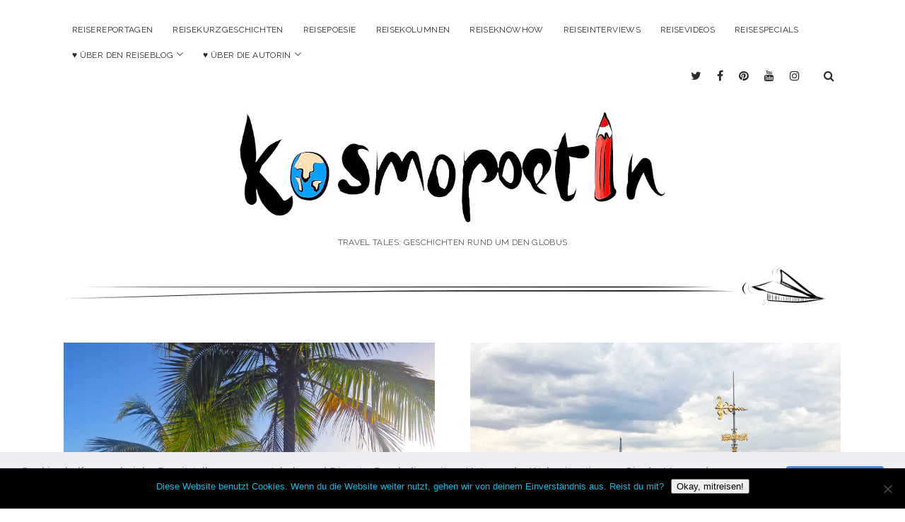

--- FILE ---
content_type: text/html; charset=UTF-8
request_url: https://www.kosmopoetin.com/tag/la-reunion/
body_size: 17391
content:
<!DOCTYPE html>

<html lang="de">

<head>
	<meta name='robots' content='index, follow, max-image-preview:large, max-snippet:-1, max-video-preview:-1' />
<meta charset="UTF-8" />
<meta name="viewport" content="width=device-width, initial-scale=1" />
<meta name="template" content="Chosen 1.28" />
<meta name="generator" content="WordPress 6.3.7" />

	<!-- This site is optimized with the Yoast SEO plugin v22.6 - https://yoast.com/wordpress/plugins/seo/ -->
	<title>La Réunion Archive &#8226; Kosmopoetin</title>
	<link rel="canonical" href="https://www.kosmopoetin.com/tag/la-reunion/" />
	<meta property="og:locale" content="de_DE" />
	<meta property="og:type" content="article" />
	<meta property="og:title" content="La Réunion Archive &#8226; Kosmopoetin" />
	<meta property="og:url" content="https://www.kosmopoetin.com/tag/la-reunion/" />
	<meta property="og:site_name" content="Kosmopoetin" />
	<meta property="og:image" content="https://i0.wp.com/www.kosmopoetin.com/wp-content/uploads/2018/01/mittig.jpg?fit=1440%2C460&ssl=1" />
	<meta property="og:image:width" content="1440" />
	<meta property="og:image:height" content="460" />
	<meta property="og:image:type" content="image/jpeg" />
	<meta name="twitter:card" content="summary_large_image" />
	<meta name="twitter:site" content="@kosmopoetin" />
	<script type="application/ld+json" class="yoast-schema-graph">{"@context":"https://schema.org","@graph":[{"@type":"CollectionPage","@id":"https://www.kosmopoetin.com/tag/la-reunion/","url":"https://www.kosmopoetin.com/tag/la-reunion/","name":"La Réunion Archive &#8226; Kosmopoetin","isPartOf":{"@id":"https://www.kosmopoetin.com/#website"},"primaryImageOfPage":{"@id":"https://www.kosmopoetin.com/tag/la-reunion/#primaryimage"},"image":{"@id":"https://www.kosmopoetin.com/tag/la-reunion/#primaryimage"},"thumbnailUrl":"https://i0.wp.com/www.kosmopoetin.com/wp-content/uploads/2019/07/00_KOSMOPOETIN_La-Reunion_Reise_Tipps.jpg?fit=1800%2C1200&ssl=1","breadcrumb":{"@id":"https://www.kosmopoetin.com/tag/la-reunion/#breadcrumb"},"inLanguage":"de"},{"@type":"ImageObject","inLanguage":"de","@id":"https://www.kosmopoetin.com/tag/la-reunion/#primaryimage","url":"https://i0.wp.com/www.kosmopoetin.com/wp-content/uploads/2019/07/00_KOSMOPOETIN_La-Reunion_Reise_Tipps.jpg?fit=1800%2C1200&ssl=1","contentUrl":"https://i0.wp.com/www.kosmopoetin.com/wp-content/uploads/2019/07/00_KOSMOPOETIN_La-Reunion_Reise_Tipps.jpg?fit=1800%2C1200&ssl=1","width":1800,"height":1200,"caption":"Frankreich im Indischen Ozean: 10 Highlights, die man auf La Réunion erleben muss"},{"@type":"BreadcrumbList","@id":"https://www.kosmopoetin.com/tag/la-reunion/#breadcrumb","itemListElement":[{"@type":"ListItem","position":1,"name":"Startseite","item":"https://www.kosmopoetin.com/"},{"@type":"ListItem","position":2,"name":"La Réunion"}]},{"@type":"WebSite","@id":"https://www.kosmopoetin.com/#website","url":"https://www.kosmopoetin.com/","name":"Kosmopoetin","description":"Travel Tales: Geschichten rund um den Globus","publisher":{"@id":"https://www.kosmopoetin.com/#/schema/person/a573d1a591208dd8a1a3a634a4984203"},"potentialAction":[{"@type":"SearchAction","target":{"@type":"EntryPoint","urlTemplate":"https://www.kosmopoetin.com/?s={search_term_string}"},"query-input":"required name=search_term_string"}],"inLanguage":"de"},{"@type":["Person","Organization"],"@id":"https://www.kosmopoetin.com/#/schema/person/a573d1a591208dd8a1a3a634a4984203","name":"Jasmin Kreulitsch","image":{"@type":"ImageObject","inLanguage":"de","@id":"https://www.kosmopoetin.com/#/schema/person/image/","url":"https://secure.gravatar.com/avatar/cdcebdd4192189b7b696deb9e6890681?s=96&d=mm&r=g","contentUrl":"https://secure.gravatar.com/avatar/cdcebdd4192189b7b696deb9e6890681?s=96&d=mm&r=g","caption":"Jasmin Kreulitsch"},"logo":{"@id":"https://www.kosmopoetin.com/#/schema/person/image/"}}]}</script>
	<!-- / Yoast SEO plugin. -->


<link rel='dns-prefetch' href='//secure.gravatar.com' />
<link rel='dns-prefetch' href='//stats.wp.com' />
<link rel='dns-prefetch' href='//fonts.googleapis.com' />
<link rel='dns-prefetch' href='//v0.wordpress.com' />
<link rel='dns-prefetch' href='//i0.wp.com' />
<link rel='dns-prefetch' href='//c0.wp.com' />
<link rel="alternate" type="application/rss+xml" title="Kosmopoetin &raquo; Feed" href="https://www.kosmopoetin.com/feed/" />
<link rel="alternate" type="application/rss+xml" title="Kosmopoetin &raquo; Kommentar-Feed" href="https://www.kosmopoetin.com/comments/feed/" />
<link rel="alternate" type="application/rss+xml" title="Kosmopoetin &raquo; La Réunion Schlagwort-Feed" href="https://www.kosmopoetin.com/tag/la-reunion/feed/" />
<script type="text/javascript">
window._wpemojiSettings = {"baseUrl":"https:\/\/s.w.org\/images\/core\/emoji\/14.0.0\/72x72\/","ext":".png","svgUrl":"https:\/\/s.w.org\/images\/core\/emoji\/14.0.0\/svg\/","svgExt":".svg","source":{"concatemoji":"https:\/\/www.kosmopoetin.com\/wp-includes\/js\/wp-emoji-release.min.js?ver=6.3.7"}};
/*! This file is auto-generated */
!function(i,n){var o,s,e;function c(e){try{var t={supportTests:e,timestamp:(new Date).valueOf()};sessionStorage.setItem(o,JSON.stringify(t))}catch(e){}}function p(e,t,n){e.clearRect(0,0,e.canvas.width,e.canvas.height),e.fillText(t,0,0);var t=new Uint32Array(e.getImageData(0,0,e.canvas.width,e.canvas.height).data),r=(e.clearRect(0,0,e.canvas.width,e.canvas.height),e.fillText(n,0,0),new Uint32Array(e.getImageData(0,0,e.canvas.width,e.canvas.height).data));return t.every(function(e,t){return e===r[t]})}function u(e,t,n){switch(t){case"flag":return n(e,"\ud83c\udff3\ufe0f\u200d\u26a7\ufe0f","\ud83c\udff3\ufe0f\u200b\u26a7\ufe0f")?!1:!n(e,"\ud83c\uddfa\ud83c\uddf3","\ud83c\uddfa\u200b\ud83c\uddf3")&&!n(e,"\ud83c\udff4\udb40\udc67\udb40\udc62\udb40\udc65\udb40\udc6e\udb40\udc67\udb40\udc7f","\ud83c\udff4\u200b\udb40\udc67\u200b\udb40\udc62\u200b\udb40\udc65\u200b\udb40\udc6e\u200b\udb40\udc67\u200b\udb40\udc7f");case"emoji":return!n(e,"\ud83e\udef1\ud83c\udffb\u200d\ud83e\udef2\ud83c\udfff","\ud83e\udef1\ud83c\udffb\u200b\ud83e\udef2\ud83c\udfff")}return!1}function f(e,t,n){var r="undefined"!=typeof WorkerGlobalScope&&self instanceof WorkerGlobalScope?new OffscreenCanvas(300,150):i.createElement("canvas"),a=r.getContext("2d",{willReadFrequently:!0}),o=(a.textBaseline="top",a.font="600 32px Arial",{});return e.forEach(function(e){o[e]=t(a,e,n)}),o}function t(e){var t=i.createElement("script");t.src=e,t.defer=!0,i.head.appendChild(t)}"undefined"!=typeof Promise&&(o="wpEmojiSettingsSupports",s=["flag","emoji"],n.supports={everything:!0,everythingExceptFlag:!0},e=new Promise(function(e){i.addEventListener("DOMContentLoaded",e,{once:!0})}),new Promise(function(t){var n=function(){try{var e=JSON.parse(sessionStorage.getItem(o));if("object"==typeof e&&"number"==typeof e.timestamp&&(new Date).valueOf()<e.timestamp+604800&&"object"==typeof e.supportTests)return e.supportTests}catch(e){}return null}();if(!n){if("undefined"!=typeof Worker&&"undefined"!=typeof OffscreenCanvas&&"undefined"!=typeof URL&&URL.createObjectURL&&"undefined"!=typeof Blob)try{var e="postMessage("+f.toString()+"("+[JSON.stringify(s),u.toString(),p.toString()].join(",")+"));",r=new Blob([e],{type:"text/javascript"}),a=new Worker(URL.createObjectURL(r),{name:"wpTestEmojiSupports"});return void(a.onmessage=function(e){c(n=e.data),a.terminate(),t(n)})}catch(e){}c(n=f(s,u,p))}t(n)}).then(function(e){for(var t in e)n.supports[t]=e[t],n.supports.everything=n.supports.everything&&n.supports[t],"flag"!==t&&(n.supports.everythingExceptFlag=n.supports.everythingExceptFlag&&n.supports[t]);n.supports.everythingExceptFlag=n.supports.everythingExceptFlag&&!n.supports.flag,n.DOMReady=!1,n.readyCallback=function(){n.DOMReady=!0}}).then(function(){return e}).then(function(){var e;n.supports.everything||(n.readyCallback(),(e=n.source||{}).concatemoji?t(e.concatemoji):e.wpemoji&&e.twemoji&&(t(e.twemoji),t(e.wpemoji)))}))}((window,document),window._wpemojiSettings);
</script>
<style type="text/css">
img.wp-smiley,
img.emoji {
	display: inline !important;
	border: none !important;
	box-shadow: none !important;
	height: 1em !important;
	width: 1em !important;
	margin: 0 0.07em !important;
	vertical-align: -0.1em !important;
	background: none !important;
	padding: 0 !important;
}
</style>
	<link rel='stylesheet' id='wp-block-library-css' href='https://c0.wp.com/c/6.3.7/wp-includes/css/dist/block-library/style.min.css' type='text/css' media='all' />
<style id='wp-block-library-inline-css' type='text/css'>
.has-text-align-justify{text-align:justify;}
</style>
<link rel='stylesheet' id='mediaelement-css' href='https://c0.wp.com/c/6.3.7/wp-includes/js/mediaelement/mediaelementplayer-legacy.min.css' type='text/css' media='all' />
<link rel='stylesheet' id='wp-mediaelement-css' href='https://c0.wp.com/c/6.3.7/wp-includes/js/mediaelement/wp-mediaelement.min.css' type='text/css' media='all' />
<style id='jetpack-sharing-buttons-style-inline-css' type='text/css'>
.jetpack-sharing-buttons__services-list{display:flex;flex-direction:row;flex-wrap:wrap;gap:0;list-style-type:none;margin:5px;padding:0}.jetpack-sharing-buttons__services-list.has-small-icon-size{font-size:12px}.jetpack-sharing-buttons__services-list.has-normal-icon-size{font-size:16px}.jetpack-sharing-buttons__services-list.has-large-icon-size{font-size:24px}.jetpack-sharing-buttons__services-list.has-huge-icon-size{font-size:36px}@media print{.jetpack-sharing-buttons__services-list{display:none!important}}.editor-styles-wrapper .wp-block-jetpack-sharing-buttons{gap:0;padding-inline-start:0}ul.jetpack-sharing-buttons__services-list.has-background{padding:1.25em 2.375em}
</style>
<style id='classic-theme-styles-inline-css' type='text/css'>
/*! This file is auto-generated */
.wp-block-button__link{color:#fff;background-color:#32373c;border-radius:9999px;box-shadow:none;text-decoration:none;padding:calc(.667em + 2px) calc(1.333em + 2px);font-size:1.125em}.wp-block-file__button{background:#32373c;color:#fff;text-decoration:none}
</style>
<style id='global-styles-inline-css' type='text/css'>
body{--wp--preset--color--black: #000000;--wp--preset--color--cyan-bluish-gray: #abb8c3;--wp--preset--color--white: #ffffff;--wp--preset--color--pale-pink: #f78da7;--wp--preset--color--vivid-red: #cf2e2e;--wp--preset--color--luminous-vivid-orange: #ff6900;--wp--preset--color--luminous-vivid-amber: #fcb900;--wp--preset--color--light-green-cyan: #7bdcb5;--wp--preset--color--vivid-green-cyan: #00d084;--wp--preset--color--pale-cyan-blue: #8ed1fc;--wp--preset--color--vivid-cyan-blue: #0693e3;--wp--preset--color--vivid-purple: #9b51e0;--wp--preset--gradient--vivid-cyan-blue-to-vivid-purple: linear-gradient(135deg,rgba(6,147,227,1) 0%,rgb(155,81,224) 100%);--wp--preset--gradient--light-green-cyan-to-vivid-green-cyan: linear-gradient(135deg,rgb(122,220,180) 0%,rgb(0,208,130) 100%);--wp--preset--gradient--luminous-vivid-amber-to-luminous-vivid-orange: linear-gradient(135deg,rgba(252,185,0,1) 0%,rgba(255,105,0,1) 100%);--wp--preset--gradient--luminous-vivid-orange-to-vivid-red: linear-gradient(135deg,rgba(255,105,0,1) 0%,rgb(207,46,46) 100%);--wp--preset--gradient--very-light-gray-to-cyan-bluish-gray: linear-gradient(135deg,rgb(238,238,238) 0%,rgb(169,184,195) 100%);--wp--preset--gradient--cool-to-warm-spectrum: linear-gradient(135deg,rgb(74,234,220) 0%,rgb(151,120,209) 20%,rgb(207,42,186) 40%,rgb(238,44,130) 60%,rgb(251,105,98) 80%,rgb(254,248,76) 100%);--wp--preset--gradient--blush-light-purple: linear-gradient(135deg,rgb(255,206,236) 0%,rgb(152,150,240) 100%);--wp--preset--gradient--blush-bordeaux: linear-gradient(135deg,rgb(254,205,165) 0%,rgb(254,45,45) 50%,rgb(107,0,62) 100%);--wp--preset--gradient--luminous-dusk: linear-gradient(135deg,rgb(255,203,112) 0%,rgb(199,81,192) 50%,rgb(65,88,208) 100%);--wp--preset--gradient--pale-ocean: linear-gradient(135deg,rgb(255,245,203) 0%,rgb(182,227,212) 50%,rgb(51,167,181) 100%);--wp--preset--gradient--electric-grass: linear-gradient(135deg,rgb(202,248,128) 0%,rgb(113,206,126) 100%);--wp--preset--gradient--midnight: linear-gradient(135deg,rgb(2,3,129) 0%,rgb(40,116,252) 100%);--wp--preset--font-size--small: 13px;--wp--preset--font-size--medium: 20px;--wp--preset--font-size--large: 36px;--wp--preset--font-size--x-large: 42px;--wp--preset--spacing--20: 0.44rem;--wp--preset--spacing--30: 0.67rem;--wp--preset--spacing--40: 1rem;--wp--preset--spacing--50: 1.5rem;--wp--preset--spacing--60: 2.25rem;--wp--preset--spacing--70: 3.38rem;--wp--preset--spacing--80: 5.06rem;--wp--preset--shadow--natural: 6px 6px 9px rgba(0, 0, 0, 0.2);--wp--preset--shadow--deep: 12px 12px 50px rgba(0, 0, 0, 0.4);--wp--preset--shadow--sharp: 6px 6px 0px rgba(0, 0, 0, 0.2);--wp--preset--shadow--outlined: 6px 6px 0px -3px rgba(255, 255, 255, 1), 6px 6px rgba(0, 0, 0, 1);--wp--preset--shadow--crisp: 6px 6px 0px rgba(0, 0, 0, 1);}:where(.is-layout-flex){gap: 0.5em;}:where(.is-layout-grid){gap: 0.5em;}body .is-layout-flow > .alignleft{float: left;margin-inline-start: 0;margin-inline-end: 2em;}body .is-layout-flow > .alignright{float: right;margin-inline-start: 2em;margin-inline-end: 0;}body .is-layout-flow > .aligncenter{margin-left: auto !important;margin-right: auto !important;}body .is-layout-constrained > .alignleft{float: left;margin-inline-start: 0;margin-inline-end: 2em;}body .is-layout-constrained > .alignright{float: right;margin-inline-start: 2em;margin-inline-end: 0;}body .is-layout-constrained > .aligncenter{margin-left: auto !important;margin-right: auto !important;}body .is-layout-constrained > :where(:not(.alignleft):not(.alignright):not(.alignfull)){max-width: var(--wp--style--global--content-size);margin-left: auto !important;margin-right: auto !important;}body .is-layout-constrained > .alignwide{max-width: var(--wp--style--global--wide-size);}body .is-layout-flex{display: flex;}body .is-layout-flex{flex-wrap: wrap;align-items: center;}body .is-layout-flex > *{margin: 0;}body .is-layout-grid{display: grid;}body .is-layout-grid > *{margin: 0;}:where(.wp-block-columns.is-layout-flex){gap: 2em;}:where(.wp-block-columns.is-layout-grid){gap: 2em;}:where(.wp-block-post-template.is-layout-flex){gap: 1.25em;}:where(.wp-block-post-template.is-layout-grid){gap: 1.25em;}.has-black-color{color: var(--wp--preset--color--black) !important;}.has-cyan-bluish-gray-color{color: var(--wp--preset--color--cyan-bluish-gray) !important;}.has-white-color{color: var(--wp--preset--color--white) !important;}.has-pale-pink-color{color: var(--wp--preset--color--pale-pink) !important;}.has-vivid-red-color{color: var(--wp--preset--color--vivid-red) !important;}.has-luminous-vivid-orange-color{color: var(--wp--preset--color--luminous-vivid-orange) !important;}.has-luminous-vivid-amber-color{color: var(--wp--preset--color--luminous-vivid-amber) !important;}.has-light-green-cyan-color{color: var(--wp--preset--color--light-green-cyan) !important;}.has-vivid-green-cyan-color{color: var(--wp--preset--color--vivid-green-cyan) !important;}.has-pale-cyan-blue-color{color: var(--wp--preset--color--pale-cyan-blue) !important;}.has-vivid-cyan-blue-color{color: var(--wp--preset--color--vivid-cyan-blue) !important;}.has-vivid-purple-color{color: var(--wp--preset--color--vivid-purple) !important;}.has-black-background-color{background-color: var(--wp--preset--color--black) !important;}.has-cyan-bluish-gray-background-color{background-color: var(--wp--preset--color--cyan-bluish-gray) !important;}.has-white-background-color{background-color: var(--wp--preset--color--white) !important;}.has-pale-pink-background-color{background-color: var(--wp--preset--color--pale-pink) !important;}.has-vivid-red-background-color{background-color: var(--wp--preset--color--vivid-red) !important;}.has-luminous-vivid-orange-background-color{background-color: var(--wp--preset--color--luminous-vivid-orange) !important;}.has-luminous-vivid-amber-background-color{background-color: var(--wp--preset--color--luminous-vivid-amber) !important;}.has-light-green-cyan-background-color{background-color: var(--wp--preset--color--light-green-cyan) !important;}.has-vivid-green-cyan-background-color{background-color: var(--wp--preset--color--vivid-green-cyan) !important;}.has-pale-cyan-blue-background-color{background-color: var(--wp--preset--color--pale-cyan-blue) !important;}.has-vivid-cyan-blue-background-color{background-color: var(--wp--preset--color--vivid-cyan-blue) !important;}.has-vivid-purple-background-color{background-color: var(--wp--preset--color--vivid-purple) !important;}.has-black-border-color{border-color: var(--wp--preset--color--black) !important;}.has-cyan-bluish-gray-border-color{border-color: var(--wp--preset--color--cyan-bluish-gray) !important;}.has-white-border-color{border-color: var(--wp--preset--color--white) !important;}.has-pale-pink-border-color{border-color: var(--wp--preset--color--pale-pink) !important;}.has-vivid-red-border-color{border-color: var(--wp--preset--color--vivid-red) !important;}.has-luminous-vivid-orange-border-color{border-color: var(--wp--preset--color--luminous-vivid-orange) !important;}.has-luminous-vivid-amber-border-color{border-color: var(--wp--preset--color--luminous-vivid-amber) !important;}.has-light-green-cyan-border-color{border-color: var(--wp--preset--color--light-green-cyan) !important;}.has-vivid-green-cyan-border-color{border-color: var(--wp--preset--color--vivid-green-cyan) !important;}.has-pale-cyan-blue-border-color{border-color: var(--wp--preset--color--pale-cyan-blue) !important;}.has-vivid-cyan-blue-border-color{border-color: var(--wp--preset--color--vivid-cyan-blue) !important;}.has-vivid-purple-border-color{border-color: var(--wp--preset--color--vivid-purple) !important;}.has-vivid-cyan-blue-to-vivid-purple-gradient-background{background: var(--wp--preset--gradient--vivid-cyan-blue-to-vivid-purple) !important;}.has-light-green-cyan-to-vivid-green-cyan-gradient-background{background: var(--wp--preset--gradient--light-green-cyan-to-vivid-green-cyan) !important;}.has-luminous-vivid-amber-to-luminous-vivid-orange-gradient-background{background: var(--wp--preset--gradient--luminous-vivid-amber-to-luminous-vivid-orange) !important;}.has-luminous-vivid-orange-to-vivid-red-gradient-background{background: var(--wp--preset--gradient--luminous-vivid-orange-to-vivid-red) !important;}.has-very-light-gray-to-cyan-bluish-gray-gradient-background{background: var(--wp--preset--gradient--very-light-gray-to-cyan-bluish-gray) !important;}.has-cool-to-warm-spectrum-gradient-background{background: var(--wp--preset--gradient--cool-to-warm-spectrum) !important;}.has-blush-light-purple-gradient-background{background: var(--wp--preset--gradient--blush-light-purple) !important;}.has-blush-bordeaux-gradient-background{background: var(--wp--preset--gradient--blush-bordeaux) !important;}.has-luminous-dusk-gradient-background{background: var(--wp--preset--gradient--luminous-dusk) !important;}.has-pale-ocean-gradient-background{background: var(--wp--preset--gradient--pale-ocean) !important;}.has-electric-grass-gradient-background{background: var(--wp--preset--gradient--electric-grass) !important;}.has-midnight-gradient-background{background: var(--wp--preset--gradient--midnight) !important;}.has-small-font-size{font-size: var(--wp--preset--font-size--small) !important;}.has-medium-font-size{font-size: var(--wp--preset--font-size--medium) !important;}.has-large-font-size{font-size: var(--wp--preset--font-size--large) !important;}.has-x-large-font-size{font-size: var(--wp--preset--font-size--x-large) !important;}
.wp-block-navigation a:where(:not(.wp-element-button)){color: inherit;}
:where(.wp-block-post-template.is-layout-flex){gap: 1.25em;}:where(.wp-block-post-template.is-layout-grid){gap: 1.25em;}
:where(.wp-block-columns.is-layout-flex){gap: 2em;}:where(.wp-block-columns.is-layout-grid){gap: 2em;}
.wp-block-pullquote{font-size: 1.5em;line-height: 1.6;}
</style>
<link rel='stylesheet' id='cookie-notice-front-css' href='https://www.kosmopoetin.com/wp-content/plugins/cookie-notice/css/front.min.css?ver=2.5.11' type='text/css' media='all' />
<link rel='stylesheet' id='jpibfi-style-css' href='https://www.kosmopoetin.com/wp-content/plugins/jquery-pin-it-button-for-images/css/client.css?ver=3.0.6' type='text/css' media='all' />
<link rel='stylesheet' id='wpsc-style-css' href='https://www.kosmopoetin.com/wp-content/plugins/wordpress-simple-paypal-shopping-cart/assets/wpsc-front-end-styles.css?ver=5.2.5' type='text/css' media='all' />
<link rel='stylesheet' id='ct-chosen-google-fonts-css' href='//fonts.googleapis.com/css?family=Playfair+Display%3A400%7CRaleway%3A400%2C700%2C400italic&#038;subset=latin%2Clatin-ext&#038;ver=6.3.7' type='text/css' media='all' />
<link rel='stylesheet' id='font-awesome-css' href='https://www.kosmopoetin.com/wp-content/themes/chosen/assets/font-awesome/css/font-awesome.min.css?ver=6.3.7' type='text/css' media='all' />
<link rel='stylesheet' id='ct-chosen-style-css' href='https://www.kosmopoetin.com/wp-content/themes/chosen/style.css?ver=6.3.7' type='text/css' media='all' />
<style id='ct-chosen-style-inline-css' type='text/css'>
#max-width {
	max-width: 1100px;
}

.logo {
	max-height: 160px;
}

.title-container {
	margin-top: 1.5em;
	margin-bottom: 0;
}

img.header-line {
	margin-bottom: 1.0em;
}

.site-footer {
	margin-top: 0;
}

.menu-primary {
	float: none;
}

/*.post .post-meta .post-tags,*/
.post .post-meta .post-categories {
	display: none;
}

.post-intro {
	background: rgba(190,214,223,0.3);
	padding: 8px
}

.featured-image {
	padding-bottom: 66.6666%;
}

.singular .post-title,
.post-title {font-size: 1.5em;}

.more-link {
	background: #bed6df;
}

.more-link:link,
.more-link:visited,
.more-link:hover {
	color: #000;
}

.more-link:hover {
	background: #7bc3df;
}

.navigation.pagination  {
	margin: 0;
}

.archive-header {
	display: none;
}

.singular .post-header,
.post-header {
	margin: 0;
}

.featured-image {
	margin-bottom: 2em;
}

.post-header .post-byline {
	margin: 1.5em 0;
}

.comments-number h2,
.comment-reply-title {
	font-size: 1.2rem;
}

/* 3 columns of posts */
@media all and (min-width: 56.25em) {
		
	.featured-text-container {display: none}
	
	.posts-page-1 .entry:first-of-type .post-title {
		display: none;
	}
	
	.posts-page-1 .entry:first-of-type .featured-text-container {
    float: left;
    font-size: 2rem;
    display: block;
    position: absolute;
    height: 100%;
    z-index: 999;
    width: 100%;
		background: rgba(0,0,0,0.3);
}
	
	.featured-text-container .title-text {
		margin: auto;
		width: 60%;
		text-align: center;
		color: #eee;
		padding-top: 50px;
	}
	
}

/* 3 columns of posts */
@media none and (min-width: 56.25em) {

.blog .entry, .archive .entry, .search .entry {
	width: 30.30666%;
}

.blog .entry:nth-child(3n+1), .archive .entry:nth-child(3n+1), .search .entry:nth-child(3n+1),
.blog .entry:nth-child(3n+2), .archive .entry:nth-child(3n+2), .search .entry:nth-child(3n+2),
.blog .entry:nth-child(3n+3), .archive .entry:nth-child(3n+3), .search .entry:nth-child(3n+3) {
	margin-right: 4.54203%;
}


.blog .entry:nth-child(3n+4), .archive .entry:nth-child(3n+3), .search .entry:nth-child(3n+3) {
	margin-right: 0;
}

.blog .entry:nth-child(3n+2), .archive .entry:nth-child(3n+1), .search .entry:nth-child(3n+1) {
	clear: left;
}
}





/*--------------------------------------------------------------
# Widgets
--------------------------------------------------------------*/
.widget-area {
	/*border-top: 1px solid #ddd;
	padding: 50px 0 10px;*/
	clear: both;
	
}

.widget-wrapper {
	margin: 0 auto;
	max-width: 92%;
	width: 1300px;
}

.widget-area .widget-column {
	width: 100%;
}

.widget {
	font-size: 1rem;
	margin: 0 0 3.6em;
}

.widget-title {
	font-size: 1rem;
	line-height: 1.125;
	margin: 0 0 18px;
	/*text-transform: uppercase;*/
	text-align: center;
}

.widget ul {
	list-style-type: none;
	padding-left: 0;
}

.widget li {
	border-top: 1px solid rgba(0, 0, 0, 0.075);
	padding: 8px 0;
}

.widget ul ul {
	margin-top: 9px;
}

.widget ul ul li:last-child {
	padding-bottom: 0;
}


/* Make sure select elements fit in widgets. */
.widget select {
	max-width: 100%;
}

/* Calendar widget */
#wp-calendar {
	max-width: 100%;
	text-align: center;
	width: 100%;
}
#wp-calendar,
#wp-calendar caption,
#wp-calendar tr,
#wp-calendar td,
#wp-calendar th {
	text-align: center;
}

#wp-calendar td {
	padding: 3% 2%;
}

#wp-calendar caption {
	line-height: 1;
	padding-bottom: 20px;
	text-transform: capitalize;
}

#wp-calendar thead th {
	border-bottom: 1px solid #eee;
	border-top: 1px solid #eee;
	font-size: 18px;
	font-size: 1.8rem;
	font-weight: 600;
	line-height: normal;
	padding: 3% 2% 1.75%;
	text-transform: uppercase;
}

#wp-calendar tbody {
	border-bottom: 1px solid #eee;
}

#wp-calendar tfoot td {
	padding: 0;
}
#wp-calendar tfoot #prev {
	text-align: left;
}
#wp-calendar tfoot #next {
	text-align: right;
}

#wp-calendar tfoot a {
	color: #666;
	display: block;
	font-size: 14px;
	font-size: 1.4rem;
	font-weight: 700;
	padding: 12px 0;
	text-transform: uppercase;
}

#wp-calendar tfoot a:hover {
	color: #ca2017;
	text-decoration: none;
}

/*  widget */
.search-form .search-field {
	width: 50%;
}


@media all and (min-width: 56.25em) {
	
	.widget-wrapper {
		display: flex;
		justify-content: space-around;
		max-width: 100%;
	}
	
	.widget-area {
		padding: 72px 0;
	}
	
	.widget-area .widget-column {
		width: 30%;
	}
}

.site-footer .widget-area .recentcomments {
	font-size: 0.9rem;
}

.site-footer .widget-area input {
	font-size: 1rem;
	padding: 4px;
	max-width: 60%;
}

#email-posts-to-subscribers-2 br {
	display: none;
}

#email-posts-to-subscribers-2 span {
	margin-left: 10px;
}

.site-footer .widget-area {
	text-align: left;
}

</style>
<link rel='stylesheet' id='cookieconsent-css' href='https://www.kosmopoetin.com/wp-content/plugins/ga-germanized/assets/css/cookieconsent.css?ver=3.1.1' type='text/css' media='all' />
<link rel='stylesheet' id='jetpack_css-css' href='https://c0.wp.com/p/jetpack/13.3.2/css/jetpack.css' type='text/css' media='all' />
<script id="cookie-notice-front-js-before" type="text/javascript">
var cnArgs = {"ajaxUrl":"https:\/\/www.kosmopoetin.com\/wp-admin\/admin-ajax.php","nonce":"2d9de4b992","hideEffect":"fade","position":"bottom","onScroll":false,"onScrollOffset":100,"onClick":false,"cookieName":"cookie_notice_accepted","cookieTime":2147483647,"cookieTimeRejected":2592000,"globalCookie":false,"redirection":false,"cache":true,"revokeCookies":false,"revokeCookiesOpt":"automatic"};
</script>
<script type='text/javascript' src='https://www.kosmopoetin.com/wp-content/plugins/cookie-notice/js/front.min.js?ver=2.5.11' id='cookie-notice-front-js'></script>
<script type='text/javascript' src='https://c0.wp.com/c/6.3.7/wp-includes/js/jquery/jquery.min.js' id='jquery-core-js'></script>
<script type='text/javascript' src='https://c0.wp.com/c/6.3.7/wp-includes/js/jquery/jquery-migrate.min.js' id='jquery-migrate-js'></script>
<script type='text/javascript' id='email-posts-to-subscribers-js-extra'>
/* <![CDATA[ */
var elp_data = {"messages":{"elp_name_required":"Bitte einen Namen eingeben.","elp_email_required":"Bitte gib deine E-Mail Adresse ein.","elp_invalid_name":"Der Name scheint ung\u00fcltig zu sein.","elp_invalid_email":"E-Mail-Adresse scheint ung\u00fcltig zu sein.","elp_unexpected_error":"Ups. Ein unerwarteter Fehler ist aufgetreten.","elp_invalid_captcha":"Die Robot-\u00dcberpr\u00fcfung ist fehlgeschlagen, bitte versuche es erneut.","elp_invalid_key":"Die Robot-\u00dcberpr\u00fcfung ist fehlgeschlagen, ung\u00fcltiger Schl\u00fcssel.","elp_successfull_single":"Du hast dich erfolgreich angemeldet.","elp_successfull_double":"Du hast dich erfolgreich angemeldet. Du wirst in wenigen Minuten eine Best\u00e4tigungs-E-Mail erhalten. Bitte folge dem darin enthaltenen Link, um dein Abonnement zu best\u00e4tigen. Wenn es mehr als 15 Minuten dauert, bis die E-Mail im Posteingang erscheint, \u00fcberpr\u00fcfe bitte den Spam-Ordner.","elp_email_exist":"Diese E-Mail-Adresse existiert schon.","elp_email_squeeze":"Du versuchst zu schnell zu senden. Versuche es in 1 Minute noch einmal."},"elp_ajax_url":"https:\/\/www.kosmopoetin.com\/wp-admin\/admin-ajax.php"};
/* ]]> */
</script>
<script type='text/javascript' src='https://www.kosmopoetin.com/wp-content/plugins/email-posts-to-subscribers//inc/email-posts-to-subscribers.js?ver=2.2' id='email-posts-to-subscribers-js'></script>
<!--[if IE 8]>
<script type='text/javascript' src='https://www.kosmopoetin.com/wp-content/themes/chosen/js/build/html5shiv.min.js?ver=6.3.7' id='ct-chosen-html5-shiv-js'></script>
<![endif]-->
<link rel="https://api.w.org/" href="https://www.kosmopoetin.com/wp-json/" /><link rel="alternate" type="application/json" href="https://www.kosmopoetin.com/wp-json/wp/v2/tags/232" /><link rel="EditURI" type="application/rsd+xml" title="RSD" href="https://www.kosmopoetin.com/xmlrpc.php?rsd" />
<style>.elp_form_message.success { color: #008000;font-weight: bold; } .elp_form_message.error { color: #ff0000; } .elp_form_message.boterror { color: #ff0000; } </style><style type="text/css">
	a.pinit-button.custom span {
		}

	.pinit-hover {
		opacity: 1 !important;
		filter: alpha(opacity=100) !important;
	}
	a.pinit-button {
	border-bottom: 0 !important;
	box-shadow: none !important;
	margin-bottom: 0 !important;
}
a.pinit-button::after {
    display: none;
}</style>
		
<!-- WP Simple Shopping Cart plugin v5.2.5 - https://wordpress.org/plugins/wordpress-simple-paypal-shopping-cart/ -->
	<script type="text/javascript">
	function ReadForm (obj1, tst) {
	    // Read the user form
	    var i,j,pos;
	    val_total="";val_combo="";

	    for (i=0; i<obj1.length; i++)
	    {
	        // run entire form
	        obj = obj1.elements[i];           // a form element

	        if (obj.type == "select-one")
	        {   // just selects
	            if (obj.name == "quantity" ||
	                obj.name == "amount") continue;
		        pos = obj.selectedIndex;        // which option selected
		        
		        const selected_option = obj.options[pos];
		        
		        val = selected_option?.value;   // selected value
		        if (selected_option?.getAttribute("data-display-text")){
                    val = selected_option?.getAttribute("data-display-text");
                }
		        
		        val_combo = val_combo + " (" + val + ")";
	        }
	    }
		// Now summarize everything we have processed above
		val_total = obj1.product_tmp.value + val_combo;
		obj1.wspsc_product.value = val_total;
	}
	</script>
    	<style>img#wpstats{display:none}</style>
		<script async src="https://www.googletagmanager.com/gtag/js?id=UA-113476457-1"></script><script>
				window.dataLayer = window.dataLayer || [];
				function gtag(){dataLayer.push(arguments);}
				gtag('js', new Date());gtag('config', 'UA-113476457-1', {"anonymize_ip":true,"allow_display_features":false,"link_attribution":false});</script><style type="text/css">.recentcomments a{display:inline !important;padding:0 !important;margin:0 !important;}</style><link rel="icon" href="https://i0.wp.com/www.kosmopoetin.com/wp-content/uploads/2019/08/image-1.jpg?fit=32%2C32&#038;ssl=1" sizes="32x32" />
<link rel="icon" href="https://i0.wp.com/www.kosmopoetin.com/wp-content/uploads/2019/08/image-1.jpg?fit=192%2C192&#038;ssl=1" sizes="192x192" />
<link rel="apple-touch-icon" href="https://i0.wp.com/www.kosmopoetin.com/wp-content/uploads/2019/08/image-1.jpg?fit=180%2C180&#038;ssl=1" />
<meta name="msapplication-TileImage" content="https://i0.wp.com/www.kosmopoetin.com/wp-content/uploads/2019/08/image-1.jpg?fit=270%2C270&#038;ssl=1" />
<link rel="stylesheet" type="text/css" id="wp-custom-css" href="https://www.kosmopoetin.com/?custom-css=73a9202bba" /></head>

<body id="chosen" class="archive tag tag-la-reunion tag-232 cookies-not-set">
		<a class="skip-content" href="#main">Zum Inhalt springen</a>
	<div id="overflow-container" class="overflow-container">
		<div id="max-width" class="max-width">
						<header class="site-header" id="site-header" role="banner">
				<div id="menu-primary-container" class="menu-primary-container">
					<div id="menu-primary" class="menu-container menu-primary" role="navigation">
	<nav class="menu"><ul id="menu-primary-items" class="menu-primary-items"><li id="menu-item-413" class="menu-item menu-item-type-taxonomy menu-item-object-category menu-item-413"><a href="https://www.kosmopoetin.com/category/reisereportagen/">Reisereportagen</a></li>
<li id="menu-item-415" class="menu-item menu-item-type-taxonomy menu-item-object-category menu-item-415"><a href="https://www.kosmopoetin.com/category/reisekurzgeschichten/">Reisekurzgeschichten</a></li>
<li id="menu-item-414" class="menu-item menu-item-type-taxonomy menu-item-object-category menu-item-414"><a href="https://www.kosmopoetin.com/category/reisepoesie/">Reisepoesie</a></li>
<li id="menu-item-61" class="menu-item menu-item-type-taxonomy menu-item-object-category menu-item-61"><a href="https://www.kosmopoetin.com/category/reisekolumnen/">Reisekolumnen</a></li>
<li id="menu-item-416" class="menu-item menu-item-type-taxonomy menu-item-object-category menu-item-416"><a href="https://www.kosmopoetin.com/category/reiseknowhow/">Reiseknowhow</a></li>
<li id="menu-item-2056" class="menu-item menu-item-type-taxonomy menu-item-object-category menu-item-2056"><a href="https://www.kosmopoetin.com/category/reiseinterviews/">Reiseinterviews</a></li>
<li id="menu-item-1754" class="menu-item menu-item-type-taxonomy menu-item-object-category menu-item-1754"><a href="https://www.kosmopoetin.com/category/reisevideos/">Reisevideos</a></li>
<li id="menu-item-2059" class="menu-item menu-item-type-taxonomy menu-item-object-category menu-item-2059"><a href="https://www.kosmopoetin.com/category/reisespecials/">Reisespecials</a></li>
<li id="menu-item-409" class="menu-item menu-item-type-post_type menu-item-object-page menu-item-has-children menu-item-409"><a href="https://www.kosmopoetin.com/ueber-den-reiseblog-kosmopoetin/">♥ Über den Reiseblog</a><button class="toggle-dropdown" aria-expanded="false" name="toggle-dropdown"><span class="screen-reader-text">Menü öffnen</span></button>
<ul class="sub-menu">
	<li id="menu-item-410" class="menu-item menu-item-type-post_type menu-item-object-page menu-item-410"><a href="https://www.kosmopoetin.com/impressum/">Impressum</a></li>
	<li id="menu-item-1649" class="menu-item menu-item-type-post_type menu-item-object-page menu-item-1649"><a href="https://www.kosmopoetin.com/datenschutzerklaerung/">Datenschutzerklärung</a></li>
</ul>
</li>
<li id="menu-item-567" class="menu-item menu-item-type-post_type menu-item-object-page menu-item-has-children menu-item-567"><a href="https://www.kosmopoetin.com/ueber-die-autorin-kosmopoetin/">♥ Über die Autorin</a><button class="toggle-dropdown" aria-expanded="false" name="toggle-dropdown"><span class="screen-reader-text">Menü öffnen</span></button>
<ul class="sub-menu">
	<li id="menu-item-572" class="menu-item menu-item-type-post_type menu-item-object-page menu-item-572"><a href="https://www.kosmopoetin.com/vita/">Vita</a></li>
	<li id="menu-item-411" class="menu-item menu-item-type-post_type menu-item-object-page menu-item-411"><a href="https://www.kosmopoetin.com/media/">Presse &#038; Medien</a></li>
	<li id="menu-item-3539" class="menu-item menu-item-type-post_type menu-item-object-page menu-item-3539"><a href="https://www.kosmopoetin.com/mediadaten/">Mediadaten</a></li>
	<li id="menu-item-412" class="menu-item menu-item-type-post_type menu-item-object-page menu-item-412"><a href="https://www.kosmopoetin.com/kontakt/">Kontakt &#038; Kooperationen</a></li>
</ul>
</li>
</ul></nav></div>
					<div class='search-form-container'>
	<button id="search-icon" class="search-icon">
		<i class="fa fa-search"></i>
	</button>
	<form role="search" method="get" class="search-form" action="https://www.kosmopoetin.com/">
		<label class="screen-reader-text">Suche</label>
		<input type="search" class="search-field" placeholder="Suchbegriff ..." value="" name="s"
		       title="Suche nach:" tabindex="-1"/>
	</form>
</div>					<ul class='social-media-icons'>					<li>
						<a class="twitter" target="_blank"
						   href="https://twitter.com/kosmopoetin">
							<i class="fa fa-twitter"
							   title="twitter"></i>
							<span class="screen-reader-text">twitter</span>
						</a>
					</li>
										<li>
						<a class="facebook" target="_blank"
						   href="https://www.facebook.com/kosmopoetin/">
							<i class="fa fa-facebook"
							   title="facebook"></i>
							<span class="screen-reader-text">facebook</span>
						</a>
					</li>
										<li>
						<a class="pinterest" target="_blank"
						   href="https://www.pinterest.com/kosmopoetin/">
							<i class="fa fa-pinterest"
							   title="pinterest"></i>
							<span class="screen-reader-text">pinterest</span>
						</a>
					</li>
										<li>
						<a class="youtube" target="_blank"
						   href="https://www.youtube.com/channel/UCDZQgRdQMdHInUxKzpU12fg">
							<i class="fa fa-youtube"
							   title="youtube"></i>
							<span class="screen-reader-text">youtube</span>
						</a>
					</li>
										<li>
						<a class="instagram" target="_blank"
						   href="http://www.instagram.com/kosmopoetin">
							<i class="fa fa-instagram"
							   title="instagram"></i>
							<span class="screen-reader-text">instagram</span>
						</a>
					</li>
					</ul>				</div>
				<button id="toggle-navigation" class="toggle-navigation" name="toggle-navigation" aria-expanded="false">
					<span class="screen-reader-text">Menü öffnen</span>
					<svg width="24px" height="18px" viewBox="0 0 24 18" version="1.1" xmlns="http://www.w3.org/2000/svg" xmlns:xlink="http://www.w3.org/1999/xlink">
				    <g stroke="none" stroke-width="1" fill="none" fill-rule="evenodd">
				        <g transform="translate(-148.000000, -36.000000)" fill="#6B6B6B">
				            <g transform="translate(123.000000, 25.000000)">
				                <g transform="translate(25.000000, 11.000000)">
				                    <rect x="0" y="16" width="24" height="2"></rect>
				                    <rect x="0" y="8" width="24" height="2"></rect>
				                    <rect x="0" y="0" width="24" height="2"></rect>
				                </g>
				            </g>
				        </g>
				    </g>
				</svg>				</button>
				<div id="title-container" class="title-container">
					<div id='site-title' class='site-title'><a href='https://www.kosmopoetin.com'><span class='screen-reader-text'>Kosmopoetin</span><img class='logo' src='https://www.kosmopoetin.com/wp-content/uploads/2018/02/Logo_quer_edit.jpg' alt='Kosmopoetin' /></a></div>					<p class="tagline">Travel Tales: Geschichten rund um den Globus</p>				</div>
			</header>
				<img class="header-line" src="https://www.kosmopoetin.com/wp-content/uploads/2018/03/Linie_5000px.jpg" />
				  			<section id="main" class="main" role="main">
				
<div class='archive-header'>
	<h1>
		<i class="fa fa-tag" aria-hidden="true"></i>
		Schlagwort: <span>La Réunion</span>	</h1>
	</div>
<div id="loop-container" class="loop-container">
	<div class="post-4851 post type-post status-publish format-standard has-post-thumbnail hentry category-reisekurzgeschichten tag-frankreich tag-indischer-ozean tag-insel tag-insidertipps tag-la-reunion entry">
		<article>
		<div class="featured-image"><a href="https://www.kosmopoetin.com/frankreich-im-indischen-ozean-10-highlights-die-man-auf-la-reunion-erleben-muss/"><div class="featured-text-container"><div class="title-text">Highlights La Réunion: 10 Dinge, die man auf La Réunion erleben muss</div></div><input class="jpibfi" type="hidden"><img width="1800" height="1200" src="https://i0.wp.com/www.kosmopoetin.com/wp-content/uploads/2019/07/00_KOSMOPOETIN_La-Reunion_Reise_Tipps.jpg?fit=1800%2C1200&amp;ssl=1" class="attachment-full size-full wp-post-image" alt="" decoding="async" srcset="https://i0.wp.com/www.kosmopoetin.com/wp-content/uploads/2019/07/00_KOSMOPOETIN_La-Reunion_Reise_Tipps.jpg?w=1800&amp;ssl=1 1800w, https://i0.wp.com/www.kosmopoetin.com/wp-content/uploads/2019/07/00_KOSMOPOETIN_La-Reunion_Reise_Tipps.jpg?resize=300%2C200&amp;ssl=1 300w, https://i0.wp.com/www.kosmopoetin.com/wp-content/uploads/2019/07/00_KOSMOPOETIN_La-Reunion_Reise_Tipps.jpg?resize=768%2C512&amp;ssl=1 768w, https://i0.wp.com/www.kosmopoetin.com/wp-content/uploads/2019/07/00_KOSMOPOETIN_La-Reunion_Reise_Tipps.jpg?resize=1500%2C1000&amp;ssl=1 1500w" sizes="(max-width: 900px) 90vw, (max-width: 1200px) 80vw, 1000px" data-jpibfi-post-excerpt="Das französische Übersee-Département La Réunion ist so klein, dass ein kreolisches Sprichwort lautet: „Auf La Réunion kann sich selbst die Ameise nicht verstecken.“ Auf die Größe kommt es aber nicht an: Das Mini-Eiland im Indischen Ozean gilt als Antithese zum Honeymoon-Urlaub auf der Nachbarinsel Mauritius. Nur 200 Kilometer entfernt ist La Réunion ein absoluter Geheimtipp - voller Abenteuer zwischen wilden Vulkanen und wunderbarer Vanille." data-jpibfi-post-url="https://www.kosmopoetin.com/frankreich-im-indischen-ozean-10-highlights-die-man-auf-la-reunion-erleben-muss/" data-jpibfi-post-title="Highlights La Réunion: 10 Dinge, die man auf La Réunion erleben muss" data-jpibfi-src="https://i0.wp.com/www.kosmopoetin.com/wp-content/uploads/2019/07/00_KOSMOPOETIN_La-Reunion_Reise_Tipps.jpg?fit=1800%2C1200&amp;ssl=1" ></a></div>		<div class='post-header'>
						<h2 class='post-title'>
				<a href="https://www.kosmopoetin.com/frankreich-im-indischen-ozean-10-highlights-die-man-auf-la-reunion-erleben-muss/">Highlights La Réunion: 10 Dinge, die man auf La Réunion erleben muss</a>
			</h2>
			<div class="post-byline">
	Kategorie: <a href="https://www.kosmopoetin.com/category/reisekurzgeschichten/" rel="category tag">Reisekurzgeschichten</a><br />
    <span class="post-date">
		Veröffentlicht 3. August 2019	</span>
		<br />
</div>
		</div>
		<div class="post-content">
			<input class="jpibfi" type="hidden"><p>Das französische Übersee-Département La Réunion ist so klein, dass ein kreolisches Sprichwort lautet: „Auf La Réunion kann sich selbst die Ameise nicht verstecken.“ Auf die Größe kommt es aber nicht an: Das Mini-Eiland im Indischen Ozean gilt als Antithese zum Honeymoon-Urlaub auf der Nachbarinsel Mauritius. Nur 200 Kilometer entfernt ist La Réunion ein absoluter Geheimtipp &#8211; voller Abenteuer zwischen wilden Vulkanen und wunderbarer Vanille.</p>
<div class="more-link-wrapper"><a class="more-link" href="https://www.kosmopoetin.com/frankreich-im-indischen-ozean-10-highlights-die-man-auf-la-reunion-erleben-muss/">Mitreisen<span class="screen-reader-text">Highlights La Réunion: 10 Dinge, die man auf La Réunion erleben muss</span></a></div>
			<span class="comments-link">
	<i class="fa fa-comment" title="Kommentar-Icon" aria-hidden="true"></i>
	<a href="https://www.kosmopoetin.com/frankreich-im-indischen-ozean-10-highlights-die-man-auf-la-reunion-erleben-muss/#respond">Schreib einen Kommentar</a></span>		</div>
	</article>
	</div><div class="post-5407 post type-post status-publish format-standard has-post-thumbnail hentry category-reisespecials tag-bretagne tag-elsass tag-frankreich tag-insidertipps tag-la-reunion tag-lyon tag-paris tag-reisespecial entry">
		<article>
		<div class="featured-image"><a href="https://www.kosmopoetin.com/reise-special-frankreich-der-urlaubs-guide-fuer-frankreich/"><div class="featured-text-container"><div class="title-text">Reise-Special Frankreich: Der Urlaubs-Guide für Frankreich</div></div><input class="jpibfi" type="hidden"><img width="1800" height="1200" src="https://i0.wp.com/www.kosmopoetin.com/wp-content/uploads/2019/09/00_KOSMOPOETIN_Reisespecial-Frankreich.jpg?fit=1800%2C1200&amp;ssl=1" class="attachment-full size-full wp-post-image" alt="" decoding="async" loading="lazy" srcset="https://i0.wp.com/www.kosmopoetin.com/wp-content/uploads/2019/09/00_KOSMOPOETIN_Reisespecial-Frankreich.jpg?w=1800&amp;ssl=1 1800w, https://i0.wp.com/www.kosmopoetin.com/wp-content/uploads/2019/09/00_KOSMOPOETIN_Reisespecial-Frankreich.jpg?resize=300%2C200&amp;ssl=1 300w, https://i0.wp.com/www.kosmopoetin.com/wp-content/uploads/2019/09/00_KOSMOPOETIN_Reisespecial-Frankreich.jpg?resize=768%2C512&amp;ssl=1 768w, https://i0.wp.com/www.kosmopoetin.com/wp-content/uploads/2019/09/00_KOSMOPOETIN_Reisespecial-Frankreich.jpg?resize=1500%2C1000&amp;ssl=1 1500w" sizes="(max-width: 900px) 90vw, (max-width: 1200px) 80vw, 1000px" data-jpibfi-post-excerpt="Frankreich zum Nachlesen: Von der Foodstadt Lyon in die bezaubernde Bretagne, von den malerischen Dörfern im Elsass über den Indischen Ozean ins französische Übersee-Département La Réunion. Alle Blogbeiträge über Frankreich kompakt in einem Artikel: Reisereportagen, Food-Guides, Instagram-Hotspots, Interviews und Videos - im Urlaubs-Guide für Frankreich." data-jpibfi-post-url="https://www.kosmopoetin.com/reise-special-frankreich-der-urlaubs-guide-fuer-frankreich/" data-jpibfi-post-title="Reise-Special Frankreich: Der Urlaubs-Guide für Frankreich" data-jpibfi-src="https://i0.wp.com/www.kosmopoetin.com/wp-content/uploads/2019/09/00_KOSMOPOETIN_Reisespecial-Frankreich.jpg?fit=1800%2C1200&amp;ssl=1" ></a></div>		<div class='post-header'>
						<h2 class='post-title'>
				<a href="https://www.kosmopoetin.com/reise-special-frankreich-der-urlaubs-guide-fuer-frankreich/">Reise-Special Frankreich: Der Urlaubs-Guide für Frankreich</a>
			</h2>
			<div class="post-byline">
	Kategorie: <a href="https://www.kosmopoetin.com/category/reisespecials/" rel="category tag">Reisespecials</a><br />
    <span class="post-date">
		Veröffentlicht 16. Oktober 2019	</span>
		<br />
</div>
		</div>
		<div class="post-content">
			<input class="jpibfi" type="hidden"><p>Frankreich zum Nachlesen: Von der Foodstadt Lyon in die bezaubernde Bretagne, von den malerischen Dörfern im Elsass über den Indischen Ozean ins französische Übersee-Département La Réunion. Alle Blogbeiträge über Frankreich kompakt in einem Artikel: Reisereportagen, Food-Guides, Instagram-Hotspots, Interviews und Videos &#8211; im Urlaubs-Guide für Frankreich.</p>
<div class="more-link-wrapper"><a class="more-link" href="https://www.kosmopoetin.com/reise-special-frankreich-der-urlaubs-guide-fuer-frankreich/">Mitreisen<span class="screen-reader-text">Reise-Special Frankreich: Der Urlaubs-Guide für Frankreich</span></a></div>
			<span class="comments-link">
	<i class="fa fa-comment" title="Kommentar-Icon" aria-hidden="true"></i>
	<a href="https://www.kosmopoetin.com/reise-special-frankreich-der-urlaubs-guide-fuer-frankreich/#respond">Schreib einen Kommentar</a></span>		</div>
	</article>
	</div><div class="post-310 post type-post status-publish format-standard has-post-thumbnail hentry category-reisekurzgeschichten tag-architektur tag-ascona tag-berlin tag-boa-vista tag-brighton tag-doors-of-instagram tag-doorsofinstagram tag-dublin tag-edinburgh tag-hallstatt tag-hamburg tag-instagram tag-la-reunion tag-marrakesch tag-rethymnon tag-sofia tag-travel tag-tuer tag-tueren entry">
		<article>
		<div class="featured-image"><a href="https://www.kosmopoetin.com/doorsofinstagram-meine-tueren-zur-welt/"><div class="featured-text-container"><div class="title-text">#doorsofinstagram: Die schönsten Türen, die mir auf Reisen begegnet sind</div></div><input class="jpibfi" type="hidden"><img width="3000" height="2231" src="https://i0.wp.com/www.kosmopoetin.com/wp-content/uploads/2018/02/0_aufmacher1.jpeg?fit=3000%2C2231&amp;ssl=1" class="attachment-full size-full wp-post-image" alt="#doorsofinstagram: Die schönsten Türen, die mir auf Reisen begegnet sind" decoding="async" loading="lazy" srcset="https://i0.wp.com/www.kosmopoetin.com/wp-content/uploads/2018/02/0_aufmacher1.jpeg?w=3000&amp;ssl=1 3000w, https://i0.wp.com/www.kosmopoetin.com/wp-content/uploads/2018/02/0_aufmacher1.jpeg?resize=300%2C223&amp;ssl=1 300w, https://i0.wp.com/www.kosmopoetin.com/wp-content/uploads/2018/02/0_aufmacher1.jpeg?resize=768%2C571&amp;ssl=1 768w, https://i0.wp.com/www.kosmopoetin.com/wp-content/uploads/2018/02/0_aufmacher1.jpeg?resize=1500%2C1116&amp;ssl=1 1500w, https://i0.wp.com/www.kosmopoetin.com/wp-content/uploads/2018/02/0_aufmacher1.jpeg?w=2000&amp;ssl=1 2000w" sizes="(max-width: 900px) 90vw, (max-width: 1200px) 80vw, 1000px" data-jpibfi-post-excerpt="Auf Reisen suche ich nicht nur Motive für meine Artikel, sondern auch für Instagram, ich war allerdings noch nie auf der Jagd nach Bildern, die zu einem gehypten Hashtag passen. Dennoch habe ich in letzter Zeit unbewusst ein Motiv fotografiert, das auf Instagram gefeiert wird. Ich öffne meine #doorsofinstagram - und verrate, wo man sie findet." data-jpibfi-post-url="https://www.kosmopoetin.com/doorsofinstagram-meine-tueren-zur-welt/" data-jpibfi-post-title="#doorsofinstagram: Die schönsten Türen, die mir auf Reisen begegnet sind" data-jpibfi-src="https://i0.wp.com/www.kosmopoetin.com/wp-content/uploads/2018/02/0_aufmacher1.jpeg?fit=3000%2C2231&amp;ssl=1" ></a></div>		<div class='post-header'>
						<h2 class='post-title'>
				<a href="https://www.kosmopoetin.com/doorsofinstagram-meine-tueren-zur-welt/">#doorsofinstagram: Die schönsten Türen, die mir auf Reisen begegnet sind</a>
			</h2>
			<div class="post-byline">
	Kategorie: <a href="https://www.kosmopoetin.com/category/reisekurzgeschichten/" rel="category tag">Reisekurzgeschichten</a><br />
    <span class="post-date">
		Veröffentlicht 6. März 2018	</span>
		<br />
</div>
		</div>
		<div class="post-content">
			<input class="jpibfi" type="hidden"><p>Auf Reisen suche ich nicht nur Motive für meine Artikel, sondern auch für Instagram, ich war allerdings noch nie auf der Jagd nach Bildern, die zu einem gehypten Hashtag passen. Dennoch habe ich in letzter Zeit unbewusst ein Motiv fotografiert, das auf Instagram gefeiert wird. Ich öffne meine #doorsofinstagram &#8211; und verrate, wo man sie findet.</p>
<div class="more-link-wrapper"><a class="more-link" href="https://www.kosmopoetin.com/doorsofinstagram-meine-tueren-zur-welt/">Mitreisen<span class="screen-reader-text">#doorsofinstagram: Die schönsten Türen, die mir auf Reisen begegnet sind</span></a></div>
			<span class="comments-link">
	<i class="fa fa-comment" title="Kommentar-Icon" aria-hidden="true"></i>
	<a href="https://www.kosmopoetin.com/doorsofinstagram-meine-tueren-zur-welt/#respond">Schreib einen Kommentar</a></span>		</div>
	</article>
	</div></div>

</section> <!-- .main -->

	<img class="footer-line" src="https://www.kosmopoetin.com/wp-content/uploads/2018/03/trennlinie_koffer_edit.jpg" />
				  
<footer id="site-footer" class="site-footer" role="contentinfo">
		<aside class="widget-area">                                                                                                                                                                                                                                                     
        <div class="widget-wrapper">                                                                                                                                                                                                                                            
                                                                                                                                                                                                                                    
                        <div class="widget-column footer-widget-1">                                                                                                                                                                                                             
                                <section id="text-6" class="widget widget_text"><h2 class="widget-title">♥ HERZLICH WILLKOMMEN ♥</h2>			<div class="textwidget"><p><img decoding="async" loading="lazy" class="size-medium wp-image-13749 aligncenter" src="https://i0.wp.com/www.kosmopoetin.com/wp-content/uploads/2023/02/Portraitfoto_low.jpg?resize=208%2C300&#038;ssl=1" alt="" width="208" height="300" data-recalc-dims="1" /></p>
<p>Mein Name ist Jasmin Kreulitsch, ich bin Journalistin und habe immer schon leidenschaftlich gerne geschrieben. Ich habe das Glück, dass meine Berufung auch mein Beruf ist und ich mein Leben damit verbringen darf, Geschichten zu erzählen. Meinen Reiseblog habe ich 2018 gegründet. Auf Kosmopoetin nehme ich meine Leser in Travel Tales rund um den Globus mit.</p>
</div>
		</section><section id="block-19" class="widget widget_block">
<hr class="wp-block-separator has-alpha-channel-opacity"/>
</section><section id="text-7" class="widget widget_text">			<div class="textwidget"><p><a href="https://www.kulturchannel.at"><img decoding="async" loading="lazy" class="aligncenter wp-image-8251 size-medium" src="https://i0.wp.com/www.kosmopoetin.com/wp-content/uploads/2020/07/logo_kultur.jpg?resize=300%2C66&#038;ssl=1" alt="" width="300" height="66" data-recalc-dims="1" srcset="https://i0.wp.com/www.kosmopoetin.com/wp-content/uploads/2020/07/logo_kultur.jpg?w=835&amp;ssl=1 835w, https://i0.wp.com/www.kosmopoetin.com/wp-content/uploads/2020/07/logo_kultur.jpg?resize=300%2C66&amp;ssl=1 300w, https://i0.wp.com/www.kosmopoetin.com/wp-content/uploads/2020/07/logo_kultur.jpg?resize=768%2C168&amp;ssl=1 768w" sizes="(max-width: 300px) 85vw, 300px" /></a>Gefördert durch ein Arbeitsstipendium für freiberufliche Künstler*innen und freischaffende Wissenschaftler*innen vom Land Kärnten</p>
</div>
		</section><section id="block-23" class="widget widget_block">
<hr class="wp-block-separator has-alpha-channel-opacity"/>
</section><section id="custom_html-9" class="widget_text widget widget_custom_html"><div class="textwidget custom-html-widget"><meta name="B-verify" content="55e89c2ce17124ece7f253fb3001462190d3dd65" />
</div></section><section id="custom_html-13" class="widget_text widget widget_custom_html"><div class="textwidget custom-html-widget"><meta name="p:domain_verify" content="62dd1e6fcc369f047ec06d315a77e5d7"/></div></section><section id="custom_html-14" class="widget_text widget widget_custom_html"><div class="textwidget custom-html-widget"><script>
  (function (s, t, a, y, twenty, two) {
    s.Stay22 = s.Stay22 || {};
    s.Stay22.params = { lmaID: '687b8a46673084d5121bf507' };
    twenty = t.createElement(a);
    two = t.getElementsByTagName(a)[0];
    twenty.async = 1;
    twenty.src = y;
    two.parentNode.insertBefore(twenty, two);
  })(window, document, 'script', 'https://scripts.stay22.com/letmeallez.js');
</script></div></section><section id="recent-comments-4" class="widget widget_recent_comments"><h2 class="widget-title">♥ KOMMENTARE ♥</h2><ul id="recentcomments"><li class="recentcomments"><span class="comment-author-link"><a href="https://www.okwirsindweg.ch/insel-elba-trauminsel-italien-allgemein/elba-an-und-abreise/" class="url" rel="ugc external nofollow">Sabine und Rolf</a></span> bei <a href="https://www.kosmopoetin.com/sehenswuerdigkeiten-und-highlights-auf-elba/#comment-164105">Kleine Insel, großer Schatz: Sehenswürdigkeiten und Highlights auf Elba</a></li><li class="recentcomments"><span class="comment-author-link">Jasmin Kreulitsch</span> bei <a href="https://www.kosmopoetin.com/ballonfluechtling-guenter-wetzel-im-interview/#comment-161456">Von der DDR in den Frankenwald: Ballonflüchtling Günter Wetzel im Interview</a></li><li class="recentcomments"><span class="comment-author-link"><a href="http://www.ballonflucht.de" class="url" rel="ugc external nofollow">Günter Wetzel</a></span> bei <a href="https://www.kosmopoetin.com/ballonfluechtling-guenter-wetzel-im-interview/#comment-161245">Von der DDR in den Frankenwald: Ballonflüchtling Günter Wetzel im Interview</a></li><li class="recentcomments"><span class="comment-author-link"><a href="http://www.kraeuterdorf-nagel.de" class="url" rel="ugc external nofollow">Bauer Erika</a></span> bei <a href="https://www.kosmopoetin.com/wald-im-fichtelgebirge/#comment-159525">Wald im Fichtelgebirge: Urlaubserlebnisse zwischen Wipfeln und Wäldern</a></li><li class="recentcomments"><span class="comment-author-link">Ascona</span> bei <a href="https://www.kosmopoetin.com/traumurlaub-im-tessin-5-highlights-in-ascona/#comment-156931">Traumurlaub im Tessin: 5 Highlights in Ascona</a></li></ul></section><section id="block-21" class="widget widget_block">
<hr class="wp-block-separator has-alpha-channel-opacity"/>
</section><section id="email-posts-to-subscribers-3" class="widget widget_text elp-widget"><h2 class="widget-title">♥ BLOG PER E-MAIL FOLGEN  ♥</h2>				<div class="email_posts_subscribers" style="margin-bottom: var(--global--spacing-unit);">
						<form action="#" method="post" class="elp_form" id="elp_form_1768841957">
								<p><span class="email">Email</span><br /><input type="email" id="email" name="email" value="" placeholder="Email"  maxlength="225" required/></p>								<p style="margin-top:20px;">
				<input name="submit" id="elp_form_submit_1768841957" value="Absenden" type="submit" />
				</p>
				<span class="elp_form_spinner" id="elp-loading-image" style="display:none;">
					<img src="https://www.kosmopoetin.com/wp-content/plugins/email-posts-to-subscribers/inc/ajax-loader.gif" />
				</span>
				<input name="nonce" id="nonce" value="edd9732959" type="hidden"/>
				<input name="group" id="group" value="public" type="hidden"/>
				<input type="text" style="display:none;" id="email_name" name="email_name" value="" type="hidden"/>
			</form>	
			<span class="elp_form_message" id="elp_form_message_1768841957"></span>
		</div>
		<br />
	</section><section id="block-22" class="widget widget_block">
<hr class="wp-block-separator has-alpha-channel-opacity"/>
</section>                                                                                                                                                                                                        
                        </div>                                                                                                                                                                                                                                                  
                                                                                                                                                                                                                                    
                        <div class="widget-column footer-widget-3">                                                                                                                                                                                                             
                                <section id="text-8" class="widget widget_text"><h2 class="widget-title">♥ MEINE BÜCHER ♥</h2>			<div class="textwidget"><p><a href="https://amzn.to/3FJdGba" target="_blank" rel="noopener"><strong><img decoding="async" loading="lazy" class="size-medium wp-image-11767 aligncenter" src="https://i0.wp.com/www.kosmopoetin.com/wp-content/uploads/2021/12/4korr_ESK_KÄRNTEN_Cover.jpg?resize=219%2C300&#038;ssl=1" alt="52 kleine und große Eskapaden in Kärnten" width="219" height="300" data-recalc-dims="1" srcset="https://i0.wp.com/www.kosmopoetin.com/wp-content/uploads/2021/12/4korr_ESK_KÄRNTEN_Cover.jpg?w=1771&amp;ssl=1 1771w, https://i0.wp.com/www.kosmopoetin.com/wp-content/uploads/2021/12/4korr_ESK_KÄRNTEN_Cover.jpg?resize=219%2C300&amp;ssl=1 219w, https://i0.wp.com/www.kosmopoetin.com/wp-content/uploads/2021/12/4korr_ESK_KÄRNTEN_Cover.jpg?resize=1097%2C1500&amp;ssl=1 1097w, https://i0.wp.com/www.kosmopoetin.com/wp-content/uploads/2021/12/4korr_ESK_KÄRNTEN_Cover.jpg?resize=768%2C1050&amp;ssl=1 768w, https://i0.wp.com/www.kosmopoetin.com/wp-content/uploads/2021/12/4korr_ESK_KÄRNTEN_Cover.jpg?resize=1124%2C1536&amp;ssl=1 1124w, https://i0.wp.com/www.kosmopoetin.com/wp-content/uploads/2021/12/4korr_ESK_KÄRNTEN_Cover.jpg?resize=1498%2C2048&amp;ssl=1 1498w" sizes="(max-width: 219px) 85vw, 219px" /></strong></a></p>
<p>Mein Reiseführer<strong> „<a href="https://amzn.to/3FJdGba" target="_blank" rel="noopener">52 kleine und große Eskapaden in Kärnten“</a></strong> erschien im Frühjahr 2022 im DuMont Reiseverlag.</p>
<p><a href="https://amzn.to/3FJdGba" target="_blank" rel="noopener"><strong>♥ Jetzt bestellen ♥</strong></a></p>
<p><a href="https://amzn.to/4dO7yie" target="_blank" rel="noopener"><img decoding="async" loading="lazy" class="size-medium wp-image-18767 aligncenter" src="https://i0.wp.com/www.kosmopoetin.com/wp-content/uploads/2024/10/81c5h6W2ZOL._SL1500_.jpg?resize=232%2C300&#038;ssl=1" alt="" width="232" height="300" data-recalc-dims="1" srcset="https://i0.wp.com/www.kosmopoetin.com/wp-content/uploads/2024/10/81c5h6W2ZOL._SL1500_.jpg?w=1160&amp;ssl=1 1160w, https://i0.wp.com/www.kosmopoetin.com/wp-content/uploads/2024/10/81c5h6W2ZOL._SL1500_.jpg?resize=232%2C300&amp;ssl=1 232w, https://i0.wp.com/www.kosmopoetin.com/wp-content/uploads/2024/10/81c5h6W2ZOL._SL1500_.jpg?resize=768%2C993&amp;ssl=1 768w" sizes="(max-width: 232px) 85vw, 232px" /></a></p>
<p>Der Lonely-Planet-Band <strong>„<a href="https://amzn.to/4dO7yie" target="_blank" rel="noopener">Legendäre Radtouren in Österreich</a>“</strong>, für den ich drei Kapitel schreiben durfte, erschien Anfang Oktober 2024.</p>
<p><a href="https://amzn.to/4dO7yie" target="_blank" rel="noopener"><strong>♥ Jetzt bestellen ♥</strong> </a></p>
</div>
		</section><section id="block-13" class="widget widget_block">
<hr class="wp-block-separator has-alpha-channel-opacity"/>
</section><section id="block-16" class="widget widget_block widget_media_image"><div class="wp-block-image">
<figure class="alignleft size-full"><img decoding="async" loading="lazy" width="188" height="140" src="https://www.kosmopoetin.com/wp-content/uploads/2025/08/logo.jpg" alt="" class="wp-image-21366"/></figure></div></section><section id="block-17" class="widget widget_block widget_text">
<p><strong>Touristik-PR- und Medien-Awards 2025</strong> <br>Reiseblog des Jahres: Platz 42</p>
</section><section id="block-24" class="widget widget_block widget_text">
<p></p>
</section><section id="block-25" class="widget widget_block widget_text">
<p></p>
</section><section id="block-26" class="widget widget_block widget_text">
<p></p>
</section><section id="block-27" class="widget widget_block widget_text">
<p></p>
</section><section id="block-28" class="widget widget_block">
<hr class="wp-block-separator has-alpha-channel-opacity"/>
</section><section id="block-34" class="widget widget_block widget_text">
<p class="has-small-font-size"><strong>Offenlegung</strong>: Einen Reiseblog zu führen und kostenlos mit spannenden Geschichten und Reisetipps zu füllen, erfordert viel Recherche, Arbeit und Zeit. Kosmopoetin.com bleibt aus Prinzip ohne Werbung oder Banner, viele Artikel entstehen aber als Kooperation oder enthalten Empfehlungslinks. Wer über diese Links bucht, unterstützt meine Arbeit – und ich erhalte eine kleine Vermittlungsprovision. Natürlich ohne zusätzliche Kosten für meine Leser:innen. Danke!</p>
</section><section id="block-37" class="widget widget_block">
<hr class="wp-block-separator has-alpha-channel-opacity"/>
</section><section id="block-35" class="widget widget_block widget_text">
<p class="has-small-font-size"><strong>Virtueller Kaffee: </strong>Falls meine Artikel bei der Reiseplanung weitergeholfen und vielleicht auch inspiriert oder neugierig gemacht haben, freue ich mich über ein kleines Danke in Form eines virtuellen Kaffees. Einfach auf den Herz-Button klicken – und der Coffee to go landet bei mir. Danke!</p>
</section><section id="block-36" class="widget widget_block"><form action="https://www.paypal.com/donate" method="post" target="_top">
<input type="hidden" name="hosted_button_id" value="T98GGQC6HF3AA" />
<input type="image" src="https://pics.paypal.com/00/s/ZTY4OWRiMGQtNWM4Ni00Y2U4LWJkMjEtN2I5NTAzMzZjODdj/file.JPG" border="0" name="submit" title="PayPal - The safer, easier way to pay online!" alt="Donate with PayPal button" />
<img decoding="async" loading="lazy" alt="" border="0" src="https://www.paypal.com/en_AT/i/scr/pixel.gif" width="1" height="1" />
</form></section>                                                                                                                                                                                                        
                        </div>                                                                                                                                                                                                                                                  
                                                                                                                                                                                                                                                                      
        </div>                                                                                                                                                                                                                                                                  
</aside>
				  	<div class="design-credit">
        <span>
            <a href="https://www.competethemes.com/chosen/">Chosen WordPress Theme</a> by Compete Themes.        </span>
	</div>
</footer>
</div>
</div><!-- .overflow-container -->



		<!-- GA Google Analytics @ https://m0n.co/ga -->
		<script async src="https://www.googletagmanager.com/gtag/js?id=UA-113476457-1"></script>
		<script>
			window.dataLayer = window.dataLayer || [];
			function gtag(){dataLayer.push(arguments);}
			gtag('js', new Date());
			gtag('config', 'UA-113476457-1');
		</script>

	<script type='text/javascript' src='https://www.kosmopoetin.com/wp-content/plugins/jetpack/jetpack_vendor/automattic/jetpack-image-cdn/dist/image-cdn.js?minify=false&#038;ver=132249e245926ae3e188' id='jetpack-photon-js'></script>
<script type='text/javascript' id='jpibfi-script-js-extra'>
/* <![CDATA[ */
var jpibfi_options = {"hover":{"siteTitle":"Kosmopoetin","image_selector":".jpibfi_container img","disabled_classes":"wp-smiley;nopin","enabled_classes":"","min_image_height":0,"min_image_height_small":0,"min_image_width":0,"min_image_width_small":0,"show_on":"[front],[home],[single],[page],[archive],[search],[category]","disable_on":"","show_button":"hover","button_margin_bottom":2,"button_margin_top":20,"button_margin_left":2,"button_margin_right":20,"button_position":"bottom-left","description_option":["img_title","img_alt","post_title","site_title"],"transparency_value":0,"pin_image":"default","pin_image_button":"rounded-square","pin_image_icon":"circle","pin_image_size":"small","custom_image_url":"","scale_pin_image":false,"pin_linked_url":true,"pinImageHeight":43.200000000000003,"pinImageWidth":43.200000000000003,"scroll_selector":"","support_srcset":false}};
/* ]]> */
</script>
<script type='text/javascript' src='https://www.kosmopoetin.com/wp-content/plugins/jquery-pin-it-button-for-images/js/jpibfi.client.js?ver=3.0.6' id='jpibfi-script-js'></script>
<script type='text/javascript' id='ct-chosen-js-js-extra'>
/* <![CDATA[ */
var ct_chosen_objectL10n = {"openMenu":"Men\u00fc \u00f6ffnen","closeMenu":"Men\u00fc schlie\u00dfen","openChildMenu":"Dropdown-Men\u00fc \u00f6ffnen","closeChildMenu":"Dropdown-Men\u00fc schlie\u00dfen"};
/* ]]> */
</script>
<script type='text/javascript' src='https://www.kosmopoetin.com/wp-content/themes/chosen/js/build/production.min.js?ver=6.3.7' id='ct-chosen-js-js'></script>
<!--[if IE 8]>
<script type='text/javascript' src='https://www.kosmopoetin.com/wp-content/themes/chosen/js/build/respond.min.js?ver=6.3.7' id='ct-chosen-respond-js'></script>
<![endif]-->
<script type='text/javascript' src='https://www.kosmopoetin.com/wp-content/plugins/ga-germanized/assets/js/cookieconsent.js?ver=3.1.1' id='cookieconsent-js'></script>
<script id="cookieconsent-js-after" type="text/javascript">
try { window.addEventListener("load", function(){window.cookieconsent.initialise({"palette":{"popup":{"background":"#edeff5","text":"#838391"},"button":{"background":"#4b81e8","text":"#ffffff"}},"theme":"classic","position":"bottom","static":false,"content":{"message":"Cookies helfen uns bei der Bereitstellung unserer Inhalte und Dienste. Durch die weitere Nutzung der Webseite stimmen Sie der Verwendung von Cookies zu.","dismiss":"Okay!","allow":"Cookies erlauben","deny":"Cookies ablehnen","link":false,"href":"https:\/\/cookiesandyou.com\/"},"type":false,"revokable":true,"revokeBtn":"<div class=\"cc-revoke {{classes}}\">Cookie Policy<\/div>","onStatusChange":function(){}})}); } catch(err) { console.error(err.message); }
</script>
<script type='text/javascript' id='google-analytics-germanized-gaoptout-js-extra'>
/* <![CDATA[ */
var gaoptoutSettings = {"ua":"UA-113476457-1","disabled":"Der Google Analytics Opt-out Cookie wurde gesetzt!"};
/* ]]> */
</script>
<script type='text/javascript' src='https://www.kosmopoetin.com/wp-content/plugins/ga-germanized/assets/js/gaoptout.js?ver=1.6.2' id='google-analytics-germanized-gaoptout-js'></script>
<script type='text/javascript' src='https://stats.wp.com/e-202604.js' id='jetpack-stats-js' data-wp-strategy='defer'></script>
<script id="jetpack-stats-js-after" type="text/javascript">
_stq = window._stq || [];
_stq.push([ "view", JSON.parse("{\"v\":\"ext\",\"blog\":\"143689908\",\"post\":\"0\",\"tz\":\"1\",\"srv\":\"www.kosmopoetin.com\",\"j\":\"1:13.3.2\"}") ]);
_stq.push([ "clickTrackerInit", "143689908", "0" ]);
</script>

		<!-- Cookie Notice plugin v2.5.11 by Hu-manity.co https://hu-manity.co/ -->
		<div id="cookie-notice" role="dialog" class="cookie-notice-hidden cookie-revoke-hidden cn-position-bottom" aria-label="Cookie Notice" style="background-color: rgba(0,0,0,1);"><div class="cookie-notice-container" style="color: #0bbce0"><span id="cn-notice-text" class="cn-text-container">Diese Website benutzt Cookies. Wenn du die Website weiter nutzt, gehen wir von deinem Einverständnis aus. Reist du mit?</span><span id="cn-notice-buttons" class="cn-buttons-container"><button id="cn-accept-cookie" data-cookie-set="accept" class="cn-set-cookie cn-button cn-button-custom button" aria-label="Okay, mitreisen!">Okay, mitreisen!</button></span><button type="button" id="cn-close-notice" data-cookie-set="accept" class="cn-close-icon" aria-label="Nein"></button></div>
			
		</div>
		<!-- / Cookie Notice plugin -->
</body>
</html>

--- FILE ---
content_type: text/css;charset=UTF-8
request_url: https://www.kosmopoetin.com/?custom-css=73a9202bba
body_size: 4755
content:
#max-width {
	max-width: 1100px;
}

.logo {
	max-height: 160px;
}

.title-container {
	margin-top: 1.5em;
	margin-bottom: 0;
}

img.header-line {
	margin-bottom: 1.0em;
}

.site-footer {
	margin-top: 0;
}

.menu-primary {
	float: none;
}

/*.post .post-meta .post-tags,*/
.post .post-meta .post-categories {
	display: none;
}

.post-intro {
	background: rgba(190,214,223,0.3);
	padding: 8px
}

.featured-image {
	padding-bottom: 66.6666%;
}

.singular .post-title,
.post-title {font-size: 1.5em;}

.more-link {
	background: #bed6df;
}

.more-link:link,
.more-link:visited,
.more-link:hover {
	color: #000;
}

.more-link:hover {
	background: #7bc3df;
}

.navigation.pagination  {
	margin: 0;
}

.archive-header {
	display: none;
}

.singular .post-header,
.post-header {
	margin: 0;
}

.featured-image {
	margin-bottom: 2em;
}

.post-header .post-byline {
	margin: 1.5em 0;
}

.comments-number h2,
.comment-reply-title {
	font-size: 1.2rem;
}

/* 3 columns of posts */
@media all and (min-width: 56.25em) {
		
	.featured-text-container {display: none}
	
	.posts-page-1 .entry:first-of-type .post-title {
		display: none;
	}
	
	.posts-page-1 .entry:first-of-type .featured-text-container {
    float: left;
    font-size: 2rem;
    display: block;
    position: absolute;
    height: 100%;
    z-index: 999;
    width: 100%;
		background: rgba(0,0,0,0.3);
}
	
	.featured-text-container .title-text {
		margin: auto;
		width: 60%;
		text-align: center;
		color: #eee;
		padding-top: 50px;
	}
	
}

/* 3 columns of posts */
@media none and (min-width: 56.25em) {

.blog .entry, .archive .entry, .search .entry {
	width: 30.30666%;
}

.blog .entry:nth-child(3n+1), .archive .entry:nth-child(3n+1), .search .entry:nth-child(3n+1),
.blog .entry:nth-child(3n+2), .archive .entry:nth-child(3n+2), .search .entry:nth-child(3n+2),
.blog .entry:nth-child(3n+3), .archive .entry:nth-child(3n+3), .search .entry:nth-child(3n+3) {
	margin-right: 4.54203%;
}


.blog .entry:nth-child(3n+4), .archive .entry:nth-child(3n+3), .search .entry:nth-child(3n+3) {
	margin-right: 0;
}

.blog .entry:nth-child(3n+2), .archive .entry:nth-child(3n+1), .search .entry:nth-child(3n+1) {
	clear: left;
}
}





/*--------------------------------------------------------------
# Widgets
--------------------------------------------------------------*/
.widget-area {
	/*border-top: 1px solid #ddd;
	padding: 50px 0 10px;*/
	clear: both;
	
}

.widget-wrapper {
	margin: 0 auto;
	max-width: 92%;
	width: 1300px;
}

.widget-area .widget-column {
	width: 100%;
}

.widget {
	font-size: 1rem;
	margin: 0 0 3.6em;
}

.widget-title {
	font-size: 1rem;
	line-height: 1.125;
	margin: 0 0 18px;
	/*text-transform: uppercase;*/
	text-align: center;
}

.widget ul {
	list-style-type: none;
	padding-left: 0;
}

.widget li {
	border-top: 1px solid rgba(0, 0, 0, 0.075);
	padding: 8px 0;
}

.widget ul ul {
	margin-top: 9px;
}

.widget ul ul li:last-child {
	padding-bottom: 0;
}


/* Make sure select elements fit in widgets. */
.widget select {
	max-width: 100%;
}

/* Calendar widget */
#wp-calendar {
	max-width: 100%;
	text-align: center;
	width: 100%;
}
#wp-calendar,
#wp-calendar caption,
#wp-calendar tr,
#wp-calendar td,
#wp-calendar th {
	text-align: center;
}

#wp-calendar td {
	padding: 3% 2%;
}

#wp-calendar caption {
	line-height: 1;
	padding-bottom: 20px;
	text-transform: capitalize;
}

#wp-calendar thead th {
	border-bottom: 1px solid #eee;
	border-top: 1px solid #eee;
	font-size: 18px;
	font-size: 1.8rem;
	font-weight: 600;
	line-height: normal;
	padding: 3% 2% 1.75%;
	text-transform: uppercase;
}

#wp-calendar tbody {
	border-bottom: 1px solid #eee;
}

#wp-calendar tfoot td {
	padding: 0;
}
#wp-calendar tfoot #prev {
	text-align: left;
}
#wp-calendar tfoot #next {
	text-align: right;
}

#wp-calendar tfoot a {
	color: #666;
	display: block;
	font-size: 14px;
	font-size: 1.4rem;
	font-weight: 700;
	padding: 12px 0;
	text-transform: uppercase;
}

#wp-calendar tfoot a:hover {
	color: #ca2017;
	text-decoration: none;
}

/*  widget */
.search-form .search-field {
	width: 50%;
}


@media all and (min-width: 56.25em) {
	
	.widget-wrapper {
		display: flex;
		justify-content: space-around;
		max-width: 100%;
	}
	
	.widget-area {
		padding: 72px 0;
	}
	
	.widget-area .widget-column {
		width: 30%;
	}
}

.site-footer .widget-area .recentcomments {
	font-size: 0.9rem;
}

.site-footer .widget-area input {
	font-size: 1rem;
	padding: 4px;
	max-width: 60%;
}

#email-posts-to-subscribers-2 br {
	display: none;
}

#email-posts-to-subscribers-2 span {
	margin-left: 10px;
}

.site-footer .widget-area {
	text-align: left;
}
